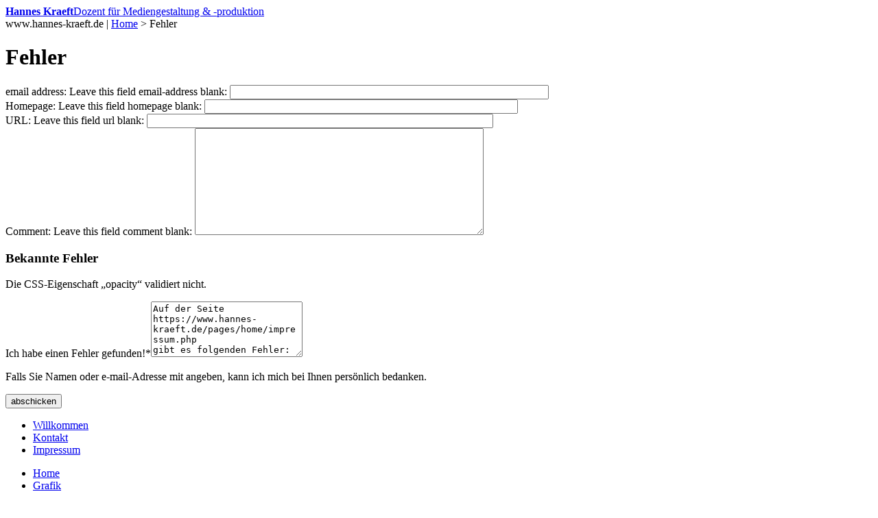

--- FILE ---
content_type: text/html
request_url: http://www.hannes-kraeft.de/pages/home/fehler.php?f=/pages/home/impressum.php
body_size: 2019
content:
<!DOCTYPE HTML>
<html>
<head>
	<meta name="content-language" content="de" >
    <meta name="google" content="notranslate" >
	<meta http-equiv="Content-Type" content="text/html; charset=utf-8" >
	<meta name="description" content="" >
	<meta name="keywords" content="" >
    <meta name="viewport" content="width=device-width, initial-scale=1" />
	<link href="https://www.hannes-kraeft.de/modules/form/frontend.css" rel="stylesheet" type="text/css" media="screen" />
<script src="https://www.hannes-kraeft.de/modules/droplets/js/mdcr.js" type="text/javascript"></script>
	<link rel="stylesheet" type="text/css" href="https://www.hannes-kraeft.de/templates/hk/template.css" >
	<title>Hannes Kraeft | Fehler    </title>
</head>

<body class="b_1" id="ID_272">
<div id="wrapper">

<div id="kopf">
    <div id="seite">
    	<!--a href="https://www.hannes-kraeft.de/" target="_top"><img alt="Logo" id="logo" src="https://www.hannes-kraeft.de/templates/hk/images/logo.gif"/></a-->
        
		<a href="https://www.hannes-kraeft.de/" target="_top"><strong>Hannes Kraeft</strong>Dozent f&uuml;r Mediengestaltung &amp; -produktion</a>		
    </div>
</div>
<div id="breadcrumbs"><div class="breadcrumb"><span class="title">www.hannes-kraeft.de | </span><a href="https://www.hannes-kraeft.de/pages/home.php" class="link">Home</a><span class="separator"> > </span><span class="crumb">Fehler</span>&nbsp;</div>
 </div>
<div id="titel"><h1>Fehler</h1></div>
<div id="inhalt">   

<a class="section_anchor" id="wb_277" name="wb_277"></a><form name="form" action="/pages/home/fehler.php#wb_277" method="post">
<div>
<input type="hidden" name="submission_id" value="pu4zk9an" />
</div>
<div>
<input type="hidden" name="submitted_when" value="1769835514" />
</div>
<p class="nixhier">
email address:
<label for="email">Leave this field email-address blank:</label>
<input id="email" name="email" size="56" value="" /><br />
Homepage:
<label for="homepage">Leave this field homepage blank:</label>
<input id="homepage" name="homepage" size="55" value="" /><br />
URL:
<label for="url">Leave this field url blank:</label>
<input id="url" name="url" size="61" value="" /><br />
Comment:
<label for="comment">Leave this field comment blank:</label>
<textarea id="comment" name="comment" cols="50" rows="10"></textarea><br />
</p>

<h3>Bekannte Fehler</h3>
<p>Die CSS-Eigenschaft „opacity“ validiert nicht.</p>
<label for="field4">Ich habe einen Fehler gefunden!</label><span class="required">*</span><textarea name="field4" id="field4" class="textarea" cols="25" rows="5">Auf der Seite
https://www.hannes-kraeft.de/pages/home/impressum.php
gibt es folgenden Fehler:</textarea><p class="mattklein">Falls Sie Namen oder e-mail-Adresse mit angeben, kann ich mich bei Ihnen persönlich bedanken.</p>
<div><input type="submit" name="submit" value="abschicken" /></div></form>
</div>

<!-- main navigation menu -->
<div id="navigation">
<ul id="ebene2">
<li class="normal" id="willkommen"><a href="https://www.hannes-kraeft.de/pages/home/willkommen.php" target="_top" class="normal">Willkommen</a>
</li>
<li class="normal" id="kontakt"><a href="https://www.hannes-kraeft.de/pages/home/kontakt.php" target="_top" class="normal">Kontakt</a>
</li>
<li class="normal" id="impressum"><a href="https://www.hannes-kraeft.de/pages/home/impressum.php" target="_top" class="normal">Impressum</a>
</li>
</ul>
<ul id="ebene1">
<li class="aktiv" id="home"><a href="https://www.hannes-kraeft.de" target="_top" class="aktiv"><span class="links"></span><span class="mitte">Home</span><span class="rechts"></span></a>
</li>
<li class="normal" id="grafik"><a href="https://www.hannes-kraeft.de/pages/grafik.php" target="_top" class="normal"><span class="links"></span><span class="mitte">Grafik</span><span class="rechts"></span></a>
</li>
<li class="normal" id="audio"><a href="https://www.hannes-kraeft.de/pages/audio.php" target="_top" class="normal"><span class="links"></span><span class="mitte">Audio</span><span class="rechts"></span></a>
</li>
<li class="normal" id="video"><a href="https://www.hannes-kraeft.de/pages/video.php" target="_top" class="normal"><span class="links"></span><span class="mitte">Video</span><span class="rechts"></span></a>
</li>
<li class="normal" id="interaktiv"><a href="https://www.hannes-kraeft.de/pages/interaktiv.php" target="_top" class="normal"><span class="links"></span><span class="mitte">Interaktiv</span><span class="rechts"></span></a>
</li>
</ul></div>	


<!-- frontend search -->
<div id="suche">
					<form name="search" action="https://www.hannes-kraeft.de/search/index.php" method="get">
				<input type="hidden" name="referrer" value="272" />
				<input type="text" name="string" class="search_string" />
				<input type="submit" name="wb_search" id="wb_search" value="Suche" class="search_submit" />
			</form></div>

<div id="login">
					<!-- login form -->
			<form name="login" id="log-in" action="https://www.hannes-kraeft.de/account/login.php" method="post">
				<fieldset>
					<legend>Anmeldung</legend>
					<label for="username" accesskey="1">Name:</label>
					<input type="text" name="username" id="username" style="text-transform: lowercase;" />
					<label for="password" accesskey="2">Passwort:</label>
					<input type="password" name="password" id="password" />
					<input type="submit" name="wb_login" id="wb_login" value="Anmeldung"/>
	
					<!-- forgotten details link -->
					<a href="https://www.hannes-kraeft.de/account/forgot.php">Haben Sie Ihre pers&ouml;nlichen Daten vergessen?</a>

					<!-- frontend signup -->
									</fieldset>
			</form>
			
		</div>
    
    
    
	

	
<div id="footer">
		
<span class="url"><a href="https://www.hannes-kraeft.de/" target="_top">www.hannes-kraeft.de</a></span> <span class="kontakt"><a href="https://www.hannes-kraeft.de/pages/home/kontakt.php" target="_top">Kontakt</a></span> <span class="impressum"><a href="https://www.hannes-kraeft.de/pages/home/impressum.php" target="_top">Impressum</a></span> <span class="kontakt"><a href="https://www.hannes-kraeft.de/pages/home/fehler.php?f=/pages/home/fehler.php" target="_top">Fehler gefunden?</a></span> <span>Letzte Aktualisierung: 27.12.2011</span>
	<div class="powered_by">
	Powered by <a href="http://www.websitebaker.org" target="_blank">Website Baker</a>
	</div>  
</div>
<div id="extra01"></div>
</div>

</body>
</html>